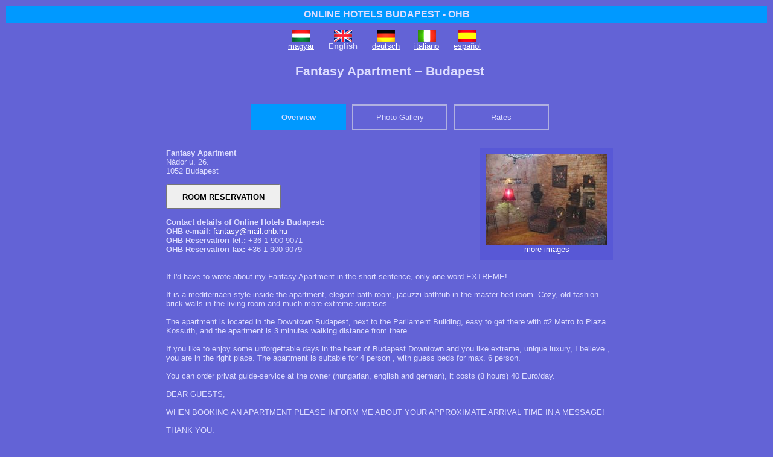

--- FILE ---
content_type: text/html; charset=utf-8
request_url: https://www.ohb.hu/fantasy/index.en.html
body_size: 8948
content:
<!DOCTYPE html PUBLIC "-//W3C//DTD XHTML 1.0 Transitional//EN" "http://www.w3.org/TR/xhtml1/DTD/xhtml1-transitional.dtd">
<html xmlns="http://www.w3.org/1999/xhtml">
<head>
<title>Fantasy Apartment - Budapest Hotels</title>
<meta name="description" content="If I&#39;d have to wrote about my Fantasy Apartment in the short sentence, only one word EXTREME!   It is a mediterriaen style inside the apartment, elegant bath room, jacuzzi bathtub in the master bed room. Cozy, old fashion brick walls in the living room and much more extreme surprises.   The ap&hellip;" />
<meta http-equiv="Content-Type" content="text/html; charset=utf-8" />
<meta http-equiv="Content-Script-Type" content="text/javascript" />
<meta http-equiv="Content-Style-Type" content="text/css" />
<meta name="MSSmartTagsPreventParsing" content="true" />
<script src="https://booking.hotel7.com/js/jquery/jquery-1.5.1.min.js?version=55" type="text/javascript"></script>
<script src="https://booking.hotel7.com/js/jquery/jquery-ui-1.8.13.custom.min.js?version=55" type="text/javascript"></script>
<script src="https://booking.hotel7.com/js/jquery/jquery.ui.datepicker-en.js?version=55" type="text/javascript"></script>
<script src="https://booking.hotel7.com/js/common7.js?version=55" type="text/javascript"></script>
<script src="https://booking.hotel7.com/js/hotel7.js?version=55" type="text/javascript"></script>
<link rel="stylesheet" type="text/css" href="https://booking.hotel7.com/css/hotel7.css?version=55" />
<link rel="stylesheet" type="text/css" href="https://booking.hotel7.com/css/common7.css?version=55" />
<link rel="stylesheet" type="text/css" href="https://booking.hotel7.com/css/ohb/jquery-ui-1.8.13.custom.css?version=55" />
<style type="text/css"> /*<![CDATA[*/ 
html { 
overflow: -moz-scrollbars-vertical;
}
body {
background-image: none;
background-color: #6363d6;
color: #ddddff;
}
a, a:hover {
color: white;
text-decoration: underline;
}
#frame {
width: 100%;
background-color: #6363d6;
}
#leftcolumn {
width: 100%;
}
#rightcolumn {
width: 100%;
}
#siteheader {
margin: 0px;
padding: 5px;
background-color: #0099ff;
font-size: 12pt; 
font-weight: bold;
text-align: center;
}
#siteheader a {
color: #ddddff; 
text-decoration: none;
}
#newsletter {
margin: 0px;
padding: 5px;
background-color: #394DE5;
font-size: 12pt; 
text-align: center;
}
#newsletter a {
color: #ddddff; 
text-decoration: none;
}
#sitefooter {
padding: 20px;
text-align: center;
clear: both;
}
#ratesbox, #datesbox {
border: 1px solid #b0b0e0;
}
#hotelboxh, #countryboxh, #destboxh, #desttagsh, #destfeath, #countrylisth, #countryfeath {
font-size: 16pt; 
text-align: center;
}
.hr {
margin: 5px;
border-bottom: dashed 1px #b0b0e0;
}
.box {
width: 760px;
margin: auto;
border: none;
}
.boxheader {
margin: 10px;
color: #ddddff;
font-weight: bold;
}
.boxcontent {
padding: 10px;
}
.flags {
margin: auto;
width: 360px;
}
.flag {
float: left;
margin: 6px 12px 0px 12px;
text-align: center;
}
.hilite {
font-weight: bold;
color: yellow;
}
.buttons {
padding-left: 140px;
}
.button1 {
width: 130px;
color: #ddddff;
font-weight: bold;
text-align: center;
text-decoration: none;
background-color: #0099ff;
padding: 12px;
margin: 10px 10px 20px 0px;
border: 2px solid #0099ff;
float: left;
}
.button1:hover {
color: #ddddff;
text-decoration: none;
cursor: default;
}
.button0 {
width: 130px;
color: #ddddff;
text-align: center;
text-decoration: none;
background-color: #6363d6;
padding: 12px;
margin: 10px 10px 20px 0px;
border: 2px solid #b0b0e0;
float: left;
}
.button0:hover {
color: #ddddff;
background-color: #6363d6;
text-decoration: none;
}
.pagethis, .pagethis:hover {
border: 1px solid #0099ff;
color: #ddddff;
background-color: #0099ff;
text-decoration: none;
}
.pagelink, .pagelink:hover {
border: 1px solid #b0b0e0;
color: #ddddff;
background-color: #6363d6;
text-decoration: none;
}
.pagegrey {
border: 1px solid #b0b0e0;
color: #ddddff;
background-color: #5858d6;
text-decoration: none;
}
.photo_cont1, .photo_cont4 {
text-align: center;
}
.photo_cont3 {
margin: 0 auto;
}
.photo_text {
text-align: center;
background-color: #5858d6;
}
.photo_arrow {
color: #ddddff;
}
.photo_arrow:hover {
color: #ddddff;
}
.photo_thumb {
padding-left: 10px;
}
.photo_sel {
padding: 0px;
border: 3px solid #0099ff;
}
.hotel_services {
border-bottom: 1px solid #b0b0e0;
}
.hotel_rooms {
border-bottom: 1px dashed #b0b0e0;
}
.date_body, .notav_body, .hotel_rooms_header {
margin-top: 3px;
}
.cond, .offer {
background-color: #6363d6;
border: 1px solid #b0b0e0;
}
.offer_list {
background-color: #5858d6;
color: white;
}
.room_comment, .offer_comment {
border: none;
background-color: #5858d6;
}
.rec_hotel {
background-color: #6363d6;
border: 1px solid #b0b0e0;
}
.room_pers {
color: #b0b0e0;
}
.reserve_caption {
background-color: #6363d6;
border-bottom: 1px solid #b0b0e0;
}
.boxheader, .boxcontent, .hotel_services, .hotel_policies {
background-color: #6363d6;
}
.photo_cont4, .photo_first, .hotel_curr_header, .hotel_rooms_header, .room_rate, .room_details,
.booking_dates, .booking_reserve, .booking_rates, .booking_rates_active, .hotels_photo,
.date_header, .notav_header, .date_body, .notav_body, .request_body, .reserve_button, .reserve_side, .contact_button, 
.contact_side, .cond_conf, .rec_label, .rec_hotels, .hotel_search, .feat_cities, .feat_hotels, .date_display,
.feat_hotels_country {
background-color: #5858d6;
}
.booking_reserve_active, .reserve_button_active, .contact_button_active, .offer_block, .date_set {
background-color: #0099ff;
}
.accommodation_count, .accommodation_count a, .accommodation_count a:hover, .hotels, .hotels a, .hotels a:hover {
color: #ddddff;
}
#contact_details_header {
font-size: 10pt;
text-align: left;
margin-bottom: 0px;
}
.ohbmap {
float: right;
margin-right: 20px;
text-align:center;
}
/* calendar */
.calendar .nav, .calendar thead .headrow, .calendar thead .daynames {
background-color: #6363d6;
color: white;
}
.calendar thead .headrow .hilite, .calendar thead .name, .calendar thead .name .hilite {
color: white;
}
.calendar thead .weekend {
color: yellow;
}
.calendar thead .weekend:hover {
color: yellow;
}
.calendar thead .hilite, .calendar tbody td.hilite, .calendar tfoot .hilite, .calendar .combo .hilite {
border: 1px solid #0099ff;
}
.szoba {
width: 740px;
margin: 20px auto 30px auto;
padding: 30px 0 30px 0;
background-color: #09F;
border: 0;
}
.szoba a {
color: #FFF;
}
.szoba a:hover {
color: yellow;
}
/*]]>*/ </style>
<script type="text/javascript">
var gaJsHost = (("https:" == document.location.protocol) ? "https://ssl." : "http://www.");
document.write(unescape("%3Cscript src='" + gaJsHost + "google-analytics.com/ga.js' type='text/javascript'%3E%3C/script%3E"));
</script>
<script type="text/javascript">
try {
var pageTracker = _gat._getTracker("UA-298382-5");
pageTracker._trackPageview();
} catch(err) {}</script>
<script type="text/javascript">//<![CDATA[
var lang='en';
var tab='1';
var photos=[{"text":"apartment","photo":"102","room":"102","fn":"102.jpg"},{"text":"apartment","photo":"103","room":"102","fn":"103.jpg"},{"text":"apartment","photo":"104","room":"102","fn":"104.jpg"},{"text":"apartment","photo":"105","room":"102","fn":"105.jpg"},{"text":null,"photo":"106","room":null,"fn":"106.jpg"},{"text":null,"photo":"107","room":null,"fn":"107.jpg"},{"text":null,"photo":"108","room":null,"fn":"108.jpg"},{"text":null,"photo":"109","room":null,"fn":"109.jpg"},{"text":null,"photo":"110","room":null,"fn":"110.jpg"},{"text":"your guide","photo":"118","room":null,"fn":"118.jpg"}];
var photo_url="https://booking.hotel7.com/photos/budapest/hotels/fantasy_apartment/large/";
var curr_photo=0;
var shown_rooms={};
var stay=-1;
var avail={};
var rates={"101":{}};
var rates_eur={};
var rates_curr={};
var maxrooms = 5;
var fxr={"ZAR":{"source":"e","rate":"17.99060","curr":"ZAR","date":"2018-09-05"},"HRK":{"source":"e","rate":"7.43000","curr":"HRK","date":"2018-09-05"},"HKD":{"source":"e","rate":"9.09130","curr":"HKD","date":"2018-09-05"},"NZD":{"source":"e","rate":"1.76370","curr":"NZD","date":"2018-09-05"},"CAD":{"source":"e","rate":"1.52630","curr":"CAD","date":"2018-09-05"},"BRL":{"source":"e","rate":"4.83640","curr":"BRL","date":"2018-09-05"},"DKK":{"source":"e","rate":"7.45590","curr":"DKK","date":"2018-09-05"},"SGD":{"source":"e","rate":"1.59650","curr":"SGD","date":"2018-09-05"},"USD":{"source":"e","rate":"1.15820","curr":"USD","date":"2018-09-05"},"BGN":{"source":"e","rate":"1.95580","curr":"BGN","date":"2018-09-05"},"RON":{"source":"e","rate":"4.63780","curr":"RON","date":"2018-09-05"},"AUD":{"source":"e","rate":"1.61440","curr":"AUD","date":"2018-09-05"},"EEK":{"source":"e","rate":"15.64660","curr":"EEK","date":"2010-12-31"},"TRY":{"source":"e","rate":"7.72400","curr":"TRY","date":"2018-09-05"},"PLN":{"source":"e","rate":"4.32490","curr":"PLN","date":"2018-09-05"},"NOK":{"source":"e","rate":"9.74850","curr":"NOK","date":"2018-09-05"},"CZK":{"source":"e","rate":"25.74600","curr":"CZK","date":"2018-09-05"},"CNY":{"source":"e","rate":"7.91280","curr":"CNY","date":"2018-09-05"},"LVL":{"source":"e","rate":"0.70280","curr":"LVL","date":"2013-12-31"},"EUR":{"source":"f","rate":"1.00000","curr":"EUR","date":null},"HUF":{"source":"e","rate":"327.81000","curr":"HUF","date":"2018-09-05"},"MXN":{"source":"e","rate":"22.66000","curr":"MXN","date":"2018-09-05"},"CHF":{"source":"e","rate":"1.12880","curr":"CHF","date":"2018-09-05"},"GBP":{"source":"e","rate":"0.90328","curr":"GBP","date":"2018-09-05"},"THB":{"source":"e","rate":"38.03500","curr":"THB","date":"2018-09-05"},"LTL":{"source":"e","rate":"3.45280","curr":"LTL","date":"2014-12-31"},"SEK":{"source":"e","rate":"10.54080","curr":"SEK","date":"2018-09-05"},"RUB":{"source":"e","rate":"79.22650","curr":"RUB","date":"2018-09-05"},"JPY":{"source":"e","rate":"129.17000","curr":"JPY","date":"2018-09-05"}};
var fxm=1.00;
var curr_link = ['eur','gbp','usd'];
var curr_sign={'EUR': '&euro;', 'GBP': '&pound;', 'USD': '$'};
var curr_sep=',';
var defcurr='EUR';
var dispcurr;
var sysdate = { "year": 2026, "month": 1, "day": 6 };
var dayname=['', 'Monday', 'Tuesday', 'Wednesday', 'Thursday', 'Friday', 'Saturday', 'Sunday'];
var ssl = 'https://www.ohb.hu/';
var dest = 'budapest';
var hotel = 'fantasy_apartment';
var white = '10001';
var u = '';
var contact = 'fantasy';
var test = '';
$(function(){ init_hotel() });
//]]></script>
</head>
<body>
<div id="frame">
<div id="siteheader"><a href="http://www.ohb.hu">ONLINE HOTELS BUDAPEST - OHB</a></div>
<div id="rightcolumn">
<div class="flags">
<div class="flag">
<a href="index.hu.html"><img src="http://www.ohb.hu/_img/flag.hu.gif" border=0 alt="magyar v&aacute;ltozat" /></a><br />
<a href="index.hu.html">magyar</a>
</div>
<div class="flag">
<a href="index.en.html"><img src="http://www.ohb.hu/_img/flag.en.gif" border=0 alt="English version" /></a><br />
<b>English</b>
</div>
<div class="flag">
<a href="index.de.html"><img src="http://www.ohb.hu/_img/flag.de.gif" border=0 alt="deutsche Version" /></a><br />
<a href="index.de.html">deutsch</a>
</div>
<div class="flag">
<a href="index.it.html"><img src="http://www.ohb.hu/_img/flag.it.gif" border=0 alt="versione italiana" /></a><br />
<a href="index.it.html">italiano</a>
</div>
<div class="flag">
<a href="index.es.html"><img src="http://www.ohb.hu/_img/flag.es.gif" border=0 alt="version espa&ntilde;ol" /></a><br />
<a href="index.es.html">espa&ntilde;ol</a>
</div>
<div class="clear"></div>
</div>
</div>
<div id="leftcolumn">
<!-- navi -->
<div class="box">
<div class="boxheader" id="hotelboxh">Fantasy Apartment &ndash; Budapest</div>
<div class="boxcontent">
<div class="buttons">
<a href="#" id="button1" class="button1" title="Hotel description and important policies" onclick="show_hotel_layer(1); return false;">Overview</a>
<a href="#" id="button2" class="button0" title="Show hotel photos and images" onclick="show_hotel_layer(2); return false;">Photo Gallery</a>
<a href="#" id="button3" class="button0" title="Check rooms and rates - hotel room reservation" onclick="show_hotel_layer(3); return false;">Rates</a>
<div class="clear"></div>
</div>
<div id="hotel1" style="display:block">
<div class="photo_first">
<a href="javascript:show_hotel_layer(2);" title="Click here for more images about Fantasy Apartment.">
<img src="https://booking.hotel7.com/photos/budapest/hotels/fantasy_apartment/first.jpg" id="i1" alt="Click here for more images about Fantasy Apartment." border="0" /></a><br />
<a href="javascript:show_hotel_layer(2);" title="Click here for more images about Fantasy Apartment.">
more images</a>
</div>
<b>Fantasy Apartment</b>
<img src="https://booking.hotel7.com/images/w/10001/hotel7/star0.png" height="9" alt="" title="" />
<br />
N&aacute;dor u. 26.<br />
1052 Budapest<br />
<input type="button" value="Room Reservation" class="room_reservation" onclick="show_hotel_layer(3)" title="Click here to check rates and make a booking now!" /><br />
<b>Contact details of Online Hotels Budapest:</b><br />
<b>OHB e-mail: </b><a href="#" id="hotel_contact" onclick="return request_jump();"></a><br />
<b>OHB Reservation tel.:</b> +36 1 900 9071<br />
<b>OHB Reservation fax:</b> +36 1 900 9079<br />
<br /><br />
<div id="hotel_text">
If I&#39;d have to wrote about my Fantasy Apartment in the short sentence, only one word EXTREME! <br />
<br />
It is a mediterriaen style inside the apartment, elegant bath room, jacuzzi bathtub in the master bed room. Cozy, old fashion brick walls in the living room and much more extreme surprises. <br />
<br />
The apartment is located in the Downtown Budapest, next to the Parliament Building, easy to get there with #2 Metro to Plaza Kossuth, and the apartment is 3 minutes walking distance from there. <br />
<br />
If you like to enjoy some unforgettable days in the heart of Budapest Downtown and you like extreme, unique luxury, I believe , you are in the right place. The apartment is suitable for 4 person , with guess beds for max. 6 person.<br />
<br />
You can order privat guide-service at the owner (hungarian, english and german), it costs (8 hours) 40 Euro/day.<br />
<br />
DEAR GUESTS,<br />
<br />
WHEN BOOKING AN APARTMENT PLEASE INFORM ME ABOUT YOUR APPROXIMATE ARRIVAL TIME IN A MESSAGE!<br />
<br />
THANK YOU.
</div>
<br /><br />
<a href="http://www.allbudapesthotels.com/airport-transfer-budapest">Airport Transfer to/from Budapest Airport</a> - Book a cheap airport/railway station transfer!
<br /><br />
<a href="http://www.allbudapesthotels.com/sightseeing-activities">Sightseeing tours and other tourist programs in Budapest</a></span>
<br />
<div class="hotel_services">Meal plans:</div>
&bull; No breakfast is available at the property. <br />
<div class="hotel_services">Internet access:</div>
&bull; Wired Internet access is available in some rooms. <br />
&bull; Using the Internet connection is free of charge. <br />
<div class="hotel_services">Parking facilities:</div>
&bull; The hotel is located in a paid parking zone. <br />
&bull; Garage is available for guests, charges apply. <br />
&bull; Public garage is available near the hotel, charges apply. <br />
<div class="hotel_services">Children:</div>
&bull; Baby cots are available on request. <br />
&bull; Children under 5 stay free in their parents&#39; room if no extra beds are required. <br />
<div class="hotel_services">Pets:</div>
&bull; Pets are welcome free of charge. <br />
</div>
<div id="hotel2" style="display:none">
<table cellspacing="0" cellpadding="0" class="photo_cont1"><tr><td class="photo_cont2">
<table cellspacing="0" cellpadding="0" class="photo_cont3"><tr><td class="photo_cont4">
<img src="https://booking.hotel7.com/photos/budapest/hotels/fantasy_apartment/large/102.jpg" id="hotel_photo" class="hotel_photo" alt="Fantasy Apartment, Budapest" />
</td></tr></table>
</td></tr></table>
<div class="photo_text">
<a href="#" class="photo_arrow left" title="previous photo" onclick="show_photo(curr_photo-1); return false;">&lt;</a>
<div class="photo_caption left">
<b>Fantasy Apartment</b>
<span id="photo_text">&ndash; apartment</span>
</div>
<a href="#" class="photo_arrow left" title="next photo" onclick="show_photo(curr_photo+1); return false;">&gt;</a>
<div class="clear"></div>
</div>
<div class="photo_thumb">
<a href="#" title="" onclick="show_photo(0); return false;">
<img src="https://booking.hotel7.com/photos/budapest/hotels/fantasy_apartment/small/102.jpg" id="photo_102" class="photo_small" width="80" height="60" border="0" alt="apartment" title="apartment" /></a>
<a href="#" title="" onclick="show_photo(1); return false;">
<img src="https://booking.hotel7.com/photos/budapest/hotels/fantasy_apartment/small/103.jpg" id="photo_103" class="photo_small" width="80" height="60" border="0" alt="apartment" title="apartment" /></a>
<a href="#" title="" onclick="show_photo(2); return false;">
<img src="https://booking.hotel7.com/photos/budapest/hotels/fantasy_apartment/small/104.jpg" id="photo_104" class="photo_small" width="80" height="60" border="0" alt="apartment" title="apartment" /></a>
<a href="#" title="" onclick="show_photo(3); return false;">
<img src="https://booking.hotel7.com/photos/budapest/hotels/fantasy_apartment/small/105.jpg" id="photo_105" class="photo_small" width="80" height="60" border="0" alt="apartment" title="apartment" /></a>
<a href="#" title="" onclick="show_photo(4); return false;">
<img src="https://booking.hotel7.com/photos/budapest/hotels/fantasy_apartment/small/106.jpg" id="photo_106" class="photo_small" width="80" height="60" border="0" alt="" title="" /></a>
<a href="#" title="" onclick="show_photo(5); return false;">
<img src="https://booking.hotel7.com/photos/budapest/hotels/fantasy_apartment/small/107.jpg" id="photo_107" class="photo_small" width="80" height="60" border="0" alt="" title="" /></a>
<a href="#" title="" onclick="show_photo(6); return false;">
<img src="https://booking.hotel7.com/photos/budapest/hotels/fantasy_apartment/small/108.jpg" id="photo_108" class="photo_small" width="80" height="60" border="0" alt="" title="" /></a>
<a href="#" title="" onclick="show_photo(7); return false;">
<img src="https://booking.hotel7.com/photos/budapest/hotels/fantasy_apartment/small/109.jpg" id="photo_109" class="photo_small" width="80" height="60" border="0" alt="" title="" /></a>
<a href="#" title="" onclick="show_photo(8); return false;">
<img src="https://booking.hotel7.com/photos/budapest/hotels/fantasy_apartment/small/110.jpg" id="photo_110" class="photo_small" width="80" height="60" border="0" alt="" title="" /></a>
<a href="#" title="your guide" onclick="show_photo(9); return false;">
<img src="https://booking.hotel7.com/photos/budapest/hotels/fantasy_apartment/small/118.jpg" id="photo_118" class="photo_small" width="80" height="60" border="0" alt="your guide" title="your guide" /></a>
</div>
</div>
<div id="hotel3" style="display:none">
<div id="date_display" style="display:none">
<div class="caption_please">Please check if your travel dates are set correctly.</div>
<div class="date_display">
<span class="left" style="width:200px"><b>Arrival:</b><br />
,   </span>
<span class="left" style="width:200px"><b>Departure:</b><br />
,   </span>
<span class="left" style="width:140px"><b>Stay:</b><br />
-1 nights</span>
<span class="left" style="width:180px; padding-top:6px">
<a href="#" onclick="show_date_layer(); return false;">Change your travel dates</a></span>
<div class="clear"></div>
</div>
</div>
<div id="date_set">
<div class="caption_please">Please set your travel dates.</div>
<div class="date_set">
<div class="setdate_select">
Arrival:<br />
<select id="arr_day">
<option value="1">1</option>
<option value="2">2</option>
<option value="3">3</option>
<option value="4">4</option>
<option value="5">5</option>
<option value="6">6</option>
<option value="7">7</option>
<option value="8">8</option>
<option value="9">9</option>
<option value="10">10</option>
<option value="11">11</option>
<option value="12">12</option>
<option value="13">13</option>
<option value="14">14</option>
<option value="15">15</option>
<option value="16">16</option>
<option value="17">17</option>
<option value="18">18</option>
<option value="19">19</option>
<option value="20">20</option>
<option value="21">21</option>
<option value="22">22</option>
<option value="23">23</option>
<option value="24">24</option>
<option value="25">25</option>
<option value="26">26</option>
<option value="27">27</option>
<option value="28">28</option>
<option value="29">29</option>
<option value="30">30</option>
<option value="31">31</option>
</select>
<select id="arr_mon">
<option value="2026-1">January 2026</option>
<option value="2026-2">February 2026</option>
<option value="2026-3">March 2026</option>
<option value="2026-4">April 2026</option>
<option value="2026-5">May 2026</option>
<option value="2026-6">June 2026</option>
<option value="2026-7">July 2026</option>
<option value="2026-8">August 2026</option>
<option value="2026-9">September 2026</option>
<option value="2026-10">October 2026</option>
<option value="2026-11">November 2026</option>
<option value="2026-12">December 2026</option>
</select>
<input type="hidden" id="arr_date" name="arr" value="" />
</div>
<div class="setdate_select">
Departure:<br />
<select id="dep_day">
<option value="1">1</option>
<option value="2">2</option>
<option value="3">3</option>
<option value="4">4</option>
<option value="5">5</option>
<option value="6">6</option>
<option value="7">7</option>
<option value="8">8</option>
<option value="9">9</option>
<option value="10">10</option>
<option value="11">11</option>
<option value="12">12</option>
<option value="13">13</option>
<option value="14">14</option>
<option value="15">15</option>
<option value="16">16</option>
<option value="17">17</option>
<option value="18">18</option>
<option value="19">19</option>
<option value="20">20</option>
<option value="21">21</option>
<option value="22">22</option>
<option value="23">23</option>
<option value="24">24</option>
<option value="25">25</option>
<option value="26">26</option>
<option value="27">27</option>
<option value="28">28</option>
<option value="29">29</option>
<option value="30">30</option>
<option value="31">31</option>
</select>
<select id="dep_mon">
<option value="2026-1">January 2026</option>
<option value="2026-2">February 2026</option>
<option value="2026-3">March 2026</option>
<option value="2026-4">April 2026</option>
<option value="2026-5">May 2026</option>
<option value="2026-6">June 2026</option>
<option value="2026-7">July 2026</option>
<option value="2026-8">August 2026</option>
<option value="2026-9">September 2026</option>
<option value="2026-10">October 2026</option>
<option value="2026-11">November 2026</option>
<option value="2026-12">December 2026</option>
</select>
<input type="hidden" id="dep_date" name="dep" value="" />
</div>
<div class="setdate_button"><input type="button" value="Set your travel dates" onclick="set_arrdep()" /></div>
</div>
</div>
<div class="clear"></div>
<div id="offer">
<div class="caption_please">The offer of this property:</div>
<div class="offer_list">
<div id="offer_link_101" class="offer_link" style="display:none">
<a href="#" onclick="show_offer('101',0); return false;">Normal rates &ndash; without breakfast</a>
</div>
<div id="offer_block_101" class="offer_block">
<div class="offer_block_name">Normal rates &ndash; without breakfast</div>
<div class="offer_block_text"></div>
</div>
<input type="hidden" id="cond" value="101" />
<input type="hidden" id="defbookable" value="0" />
</div>
</div>
<div id="showrates">
<div id="click_reserve" class="caption_please">Please set your travel dates.</div>
<div id="hotel_curr_header" class="hotel_curr_header" style="display:none">
<a href="#" class="pagelink" id="currency_eur" onclick="set_currency('EUR'); return false;" title="">&euro;</a>
<a href="#" class="pagelink" id="currency_gbp" onclick="set_currency('GBP'); return false;" title="">&pound;</a>
<a href="#" class="pagelink" id="currency_usd" onclick="set_currency('USD'); return false;" title="">$</a>
<select id="display_currency" class="hotel_curr_select" onchange="set_currency(this.value);">
<option value="AUD">AUD - Australian Dollar</option>
<option value="BGN">BGN - Bulgarian Lev</option>
<option value="BRL">BRL - Brazilian Real</option>
<option value="CAD">CAD - Canadian Dollar</option>
<option value="CHF">CHF - Swiss Franc</option>
<option value="CNY">CNY - Chinese Yuan</option>
<option value="CZK">CZK - Czech Koruna</option>
<option value="DKK">DKK - Danish Krone</option>
<option value="EEK">EEK - Estonian Kroon</option>
<option value="EUR" selected="selected">EUR - Euro</option>
<option value="GBP">GBP - Pound Sterling</option>
<option value="HKD">HKD - Hong Kong Dollar</option>
<option value="HRK">HRK - Croatian Kuna</option>
<option value="HUF">HUF - Hungarian Forint</option>
<option value="JPY">JPY - Japanese Yen</option>
<option value="LTL">LTL - Lithuanian Litas</option>
<option value="LVL">LVL - Latvian Lats</option>
<option value="MXN">MXN - Mexican Peso</option>
<option value="NOK">NOK - Norwegian Krone</option>
<option value="NZD">NZD - New Zealand Dollar</option>
<option value="PLN">PLN - Polish Zloty</option>
<option value="RON">RON - Romanian Leu</option>
<option value="RUB">RUB - Russian Ruble</option>
<option value="SEK">SEK - Swedish Krona</option>
<option value="SGD">SGD - Singapore Dollar</option>
<option value="THB">THB - Thai Baht</option>
<option value="TRY">TRY - Turkish Lira</option>
<option value="USD">USD - US Dollar</option>
<option value="ZAR">ZAR - South African Rand</option>
</select>
<div class="clear"></div>
</div>
<div class="hotel_rooms_header">
<span class="room_name_header">room type</span>
<span class="room_rate_header">room rate</span>
<span class="room_book_header">nr. rooms</span>
<div class="clear"></div>
</div>
<div class="hotel_rooms">
<span class="room_name">
<a href="#" onclick="show_room_layer('102','https://booking.hotel7.com/images/w/10001/'); return false;" title="show room details">
<img src="https://booking.hotel7.com/images/w/10001/icons/show.png" width="9" height="9" id="show_hotel_room_102" border="0" alt="show room details" title="show room details" /></a>
<a href="#" onclick="show_room_layer('102','https://booking.hotel7.com/images/w/10001/'); return false;" title="show room details">apartment</a>
</span>
<div class="room_rates room_rates_101">
<span class="room_pers" style="width:300px">max. 6 persons</span>
</div>
<div class="clear"></div>
<div id="room_102" class="room_details">
<div class="room_photo">
<a href="#" title="apartment" onclick="show_photo(0); show_hotel_layer(2); return false;">
<img src="https://booking.hotel7.com/photos/budapest/hotels/fantasy_apartment/small/102.jpg" 
width="80" height="60" border="0" alt="apartment" title="apartment" /></a>
<a href="#" title="apartment" onclick="show_photo(1); show_hotel_layer(2); return false;">
<img src="https://booking.hotel7.com/photos/budapest/hotels/fantasy_apartment/small/103.jpg" 
width="80" height="60" border="0" alt="apartment" title="apartment" /></a>
<a href="#" title="apartment" onclick="show_photo(2); show_hotel_layer(2); return false;">
<img src="https://booking.hotel7.com/photos/budapest/hotels/fantasy_apartment/small/104.jpg" 
width="80" height="60" border="0" alt="apartment" title="apartment" /></a>
</div>
<b>Facilities:</b> &bull;&nbsp;bathroom with toilet &bull;&nbsp;bathtube &bull;&nbsp;hairdryer &bull;&nbsp;radio &bull;&nbsp;shower &bull;&nbsp;tea/coffee maker &bull;&nbsp;television &bull;&nbsp;wired Internet access 
<div class="clear"></div>
</div>
</div>
<div class="booking_comment">
</div>
<div id="booking_dates" class="booking_dates">
<a href="#" onclick="show_date_layer(); return false;">Please set your travel dates.</a>
</div>
<div id="booking_reserve" class="booking_reserve">
<input id="button_reserve" type="button" value="Room Reservation" class="room_reservation" onclick="room_reservation()" />
<input id="button_request" type="button" value="Request an offer" class="room_reservation"  style="display:none" onclick="request_jump()" />
</div>
<div id="booking_rates" class="booking_rates">
<a href="#" onclick="show_date_layer(); return false;">Please set your travel dates.</a>
</div>
<div id="booking_rates_active" class="booking_rates_active" style="display:none">
<span class="booking_label">Lodging:</span>
<span id="_rooms">0</span> rooms<br />
<span class="booking_label">Guests:</span>
<span id="_pers">0</span> persons<br />
<span class="booking_label">Sum:</span>
<span id="_total">0</span> <span class="_curr"></span><br />
<span id="booking_fixed"><a href="#" onclick="set_def_currency(); return false;">
Show rates fixed in EUR</a></span>
</div>
<div id="booking_rates_maxrooms" class="booking_rates_active" style="display:none">
Do you need more than 5 rooms? 
<a href="#" onclick="return request_jump()" class="request_link">Request an offer.</a>
</div>
<div class="clear"></div>
<div style="text-align: center;">
Travelling with <b>children</b>? Need rooms for a <b>group</b>? Organizing an <b>event</b>? 
<a href="#" onclick="return request_jump()" class="request_link">Request an offer.</a>
</div>
<br />
<script type="text/javascript"> 
function request_jump () {
location.href=('http://www.ohb.hu/contact/en.html?dep=&arr=&hotel=10473&offer=' + $('#cond').val()); 
return false;
}
</script>
</div>
<div id="cond_pol_101" class="cond_pol" style="display:block">
<div class="hotel_services">Booking conditions:</div>
&bull;&nbsp;The hotel holds the rooms only until 18:00 without valid credit card details.<br />
&bull;&nbsp;The hotel requires your credit card details as a guarantee and does not charge it unless a late cancellation or a no-show occurs.<br />
&bull;&nbsp;Reservations can be cancelled free of charge up to 2 days prior to arrival until 18:00.<br />
&bull;&nbsp;In case of late cancellation or no-show the hotel charges the rate of one night as a penalty.<br />
</div>
<div class="hotel_services">Security information:</div>
<img src="https://booking.hotel7.com/images/w/10001/hotel7/ssl.png" width="40" height="50" alt="" class="ssl" />
Your personal details as well as your credit card data are received and passed to the selected hotel through a secure channel using SSL encryption protocol. Our hotel reservation system never charges your credit card. Payment is to be completed directly with the hotel.
<div class="clear"></div>	
<div class="hotel_services">Currency information:</div>
This hotel has specified its room rates in <b>Euro (EUR)</b> and will confirm your booking in this currency. If you select another currency the rates will be converted for your convenience. Please note that this conversion is approximate and may differ from what you will actually pay because of exchange rate fluctuations.
<div class="hotel_services">Taxes and fees:</div>
&bull; Rates include all taxes and fees. <br />
<div class="hotel_services">Payment options:</div>
&bull; Payment is to be completed by cash. No credit cards are accepted. <br />
&bull; Total payment must be completed on arrival. <br />
</div>
<input type="hidden" id="setdates" value="Please set your travel dates." />
<input type="hidden" id="select" value="Please select the rooms you wish to book." />
<input type="hidden" id="maxrooms" value="This hotel offers online reservations for maximum 5 rooms.
Please request a custom quote for more rooms." />
<input type="hidden" id="arrdep" value="Arrival date must precede departure date." />
<input type="hidden" id="arrtoday" value="You can&#39;t set a date in the past." />
</div>
</div>
</div>
<!-- right -->
<!-- langs -->
<div id="sitefooter"><a href="http://www.ohb.hu">www.ohb.hu</a></div>
</div>
<script type="text/javascript">
var addthis_config = {
ui_language: "en"
}
</script>
<script type="text/javascript" src="https://s7.addthis.com/js/250/addthis_widget.js#username=hotel7"></script>
</body>
</html>


--- FILE ---
content_type: text/css
request_url: https://booking.hotel7.com/css/hotel7.css?version=55
body_size: 15140
content:
/*
#
#  www.hotel7.com
#
*/

body {
    background-color: #F8F8F8;
    background-image: url(/images/hotel7/background.png);
    height: 100%;
    margin: 0;
    padding: 0 10px 0px 10px;
    padding-bottom: 10px;
    font-family: Arial, Helvetica, sans-serif;
    font-size: 10pt;
    color: black;
}

#frame {
    width: 980px;
    margin-top: 10px;
    margin-bottom: 10px;
    text-align: left;
    background-color: white;
}

#header {
    height: 85px;
    background-image: url(/images/hotel7/header.jpg);
    background-position: center top;
    background-repeat: no-repeat;
    background-color: #FDB97B;
}

#navitop1 {
    width: 100%;
    text-align: center;
    padding-top: 2px;
    padding-bottom: 2px;
    background-color: #FAE7B6;
}

#navitop2 {
    width: 100%;
    text-align: center;
    padding-top: 2px;
    padding-bottom: 2px;
    margin-bottom: 8px;
    background-color: #F8F8F8;
}

#navibottom {
    background-color: #FDB97B;
    text-align: center;
    padding-top: 2px;
    padding-bottom: 2px;
    clear: both;
    width: 100%;
}

#navilangs {
    background-color: #F8F8F8;
    text-align: center;
    padding-top: 3px;
    padding-bottom: 1px;
    clear: both;
    width: 100%;
}

#hotel7 {
    text-align: center;
    padding-top: 3px;
    padding-bottom: 1px;
    clear: both;
    width: 100%;
}

#rightcolumn {
    float: left;
    width: 200px;
    padding: 5px;
}

#leftcolumn {
    float: left;
    width: 760px;
    padding: 5px;
}

.box {
    margin: 5px 5px 15px 5px;
}

.boxheader {
    background-color: #FAE7B6;
    padding: 2px;
}

.boxcontent {
    padding: 5px;
    background-color: #F8F8F8;
    line-height: 1.2;
    overflow: hidden;
    height: 100%;
}

.gbox {
    border: 1px solid #EEEEEE;
    margin: 5px 5px 15px 5px;
}

.gboxheader {
    background-color: #EEEEEE;
    padding: 2px;
}

.gboxcontent {
    padding: 5px;
    background-color: #F8F8F8;
    line-height: 1.2;
    overflow: hidden;
    height: 100%;
}

h1 {
    font-size: 14pt;
    font-weight: bold;
    text-align: center;
    margin: 10px 25px 10px 25px;
    padding: 10px;
    background-color: #F2F2F2;
}

.hotel_search {
    margin: 10px 25px 10px 25px;
    padding: 10px;
    background-color: #F2F2F2;
}

.hilite {
    font-weight: bold;
    color: red;
}

form {
    margin-top: 5px;
    margin-bottom: 5px;
}

a {
    color: #0000CC;
    text-decoration: none;
}
a:hover {
    color: #FF0000;
    text-decoration: underline;
}

.hotel7 {
    color: #000000;
    text-decoration: none;
}
.hotel7:hover {
    color: #FF0000;
    text-decoration: underline;
}

.left {
    float: left;
}

.dialog_buttons {
    margin-top: 20px;
    text-align: center;
}

.buttons {
    text-align: center;
    margin: 10px auto 10px auto;
}

.button1 {
    width: 130px;
    color: black;
    font-weight: bold;
    text-decoration: none;
    background-color: #FAE7B6;
    padding: 12px;
    margin: 10px 10px 10px 0px;
    border: 2px solid #FDB97B;
    float: left;
}
.button1:hover {
    color: black;
    text-decoration: none;
    cursor: default;
}

.button0 {
    width: 130px;
    color: black;
    text-decoration: none;
    background-color: #FFFFFF;
    padding: 12px;
    margin: 10px 10px 10px 0px;
    border: 2px solid #DDDDDD;
    float: left;
}
.button0:hover {
    color: #FF0000;
    text-decoration: underline;
    color: black;
    text-decoration: none;
    background-color: #EEEEEE;
}

.pagelink {
    color: black;
    background-color: #FFFFFF;
    display: block;
    float: left;
    width: 25px;
    height: 25px;
    line-height: 25px;
    border: 1px solid #FDB97B;
    margin: 5px 9px 5px 2px;
    text-align: center;
    text-decoration: none;
}
.pagelink:hover {
    background-color: #EEEEEE;
    text-decoration: none;
    color: black;
}

.pagethis {
    color: black;
    background-color: #FAE7B6;
    display: block;
    float: left;
    width: 25px;
    height: 25px;
    line-height: 25px;
    border: 1px solid #FDB97B;
    margin: 5px 9px 5px 2px;
    text-align: center;
    font-weight: bold;
}
.pagethis:hover {
    color: black;
    text-decoration: none;
    background-color: #FAE7B6;
    cursor: default;
}

.pagegrey {
    color: #DDDDDD;
    background-color: #FFFFFF;
    display: block;
    float: left;
    width: 25px;
    height: 25px;
    line-height: 25px;
    border: 1px solid #DDDDDD;
    margin: 5px 9px 5px 2px;
    text-align: center;
}

.head {
    background-color: #DDDDDD;
    color: black;
    font-weight: bold;
    height: 25px;
}

.row1 {
    background-color: #F0F0F0;
    height: 25px;
}

.row2 {
    background-color: #DDDDDD;
    height: 25px;
}


.error {
    margin: 5px;
    padding: 2px;
    background-color: #FFD8D8;
    border: 2px solid red;
}

#datesboxc {
    padding: 15px;
}

.hr {
    margin: 5px;
    border-bottom: dashed 1px #DDDDDD;
}

.accommodation_photo {
    text-align: center;
}

.accommodation_name {
    text-align: center;
}

.accommodation_count {
    font-size: 8pt;
    color: black;
}

.hotels {
    font-size: 8pt;
    font-style: italic;
    color: black;
}

.hotel_find_label {
    display: inline;
    float: left;
    width: 100px;
    margin-left: 190px;
    margin-bottom: 3px;
}

.hotel_search_button {
    width: 160px;
    height: 40px;
    margin: 0px auto 5px auto;
    font-family: Arial, Helvetica, sans-serif;
    font-weight: bold;
    text-transform: uppercase;
    cursor: pointer;
}

.feat_hotels_country {
    position: relative;
    float: left;
    width: 350px;
    margin: 2px;
    padding: 4px 2px 4px 2px;
    background-color: #EEEEEE;
}

.feat_hotel_country {
    height: 90px;
}

.feat_hotel_photo_country {
    float: left;
    margin-right: 5px;
}

.feat_hotel_name_country, .feat_hotel_offer_country, .feat_hotel_rate_country {
    margin-bottom: 5px;
}

.feat_hotels, .feat_cities {
    position: relative;
    float: left;
    width: 175px;
    margin: 2px;
    padding: 4px 2px 4px 2px;
    text-align: center;
    background-color: #EEEEEE;
}

.feat_hotel_photo {
    text-align: center;
}

.feat_hotel_name {
    text-align: center;
}

.feat_rec_hotel {
    position: absolute;
    top: 0px;
    left: 0px;
    padding: 5px;
    background-color: #FAE7B6;
}

.feat_normal_hotel {
    height: 20px;
    padding: 1px;
    background-color: #DDDDDD;
}

.hotels_photo {
    float: left;
    margin: 0 3px 0 0;
    padding: 5px;
    background-color: #EEEEEE;
}

.hotel_name {
    height: 20px;
}

.hotel_desc {
    font-size: 8pt;
    margin-top: 5px;    
}

.photo_first {
    float: right;
    margin: 0px 0px 5px 5px;
    padding: 10px;
    text-align: center;
    background-color: #EEEEEE;
}

.photo_cont1 {
    table-layout: fixed;
    width: 100%;
}

.photo_cont3 {
    margin: 0 auto;
}

.photo_cont4 {
    height: 440px;
    padding: 20px;
    vertical-align: middle;
    background-color: #EEEEEE;
}

.photo_text {
    margin: 10px 0 10px 0;
    padding: 10px;
    background-color: #EEEEEE;
}

.photo_caption {
    width: 640px;
    margin: 6px 0px 5px 10px;
    text-align: center;
}

.photo_arrow {
    color: black;
    display: block;
    width: 25px;
    height: 25px;
    line-height: 25px;
    border: 1px solid #C0C0C0;
    text-align: center;
    text-decoration: none;
}
.photo_arrow:hover {
    text-decoration: none;
    color: black;
}

.photo_sel {
    padding: 0px;
    border: 3px solid #FDB97B;
}

.photo_small {
    padding: 3px;
}

.hotel_services, .hotel_policies {
    margin: 20px 0px 5px 0px;
    padding: 5px;
    background-color: #EEEEEE;
    font-weight: bold;
}

.room_comment, .offer_comment {
    border: 1px dashed #FDB97B;
    background-color: #EEEEEE;
    height: 28px;
    padding: 3px;
    margin-bottom: 5px;
    font-size: 8pt;
}

.offer_list {
    margin-bottom: 10px;
    padding: 3px;
    background-color: #EEEEEE;
}

.offer_link {
	padding: 2px;
}

.offer_block {
	background-color: #FAE7B6;
	padding: 10px 2px 10px 2px;
}

.offer_block_name {
	font-weight: bold;
}

.offer_block_text {
	padding-left: 15px;
}

.offer_block_rate {
	font-weight: bold;
}

.caption_please {
	font-weight: bold;
	padding-bottom: 2px;
}

.cond_pol {
}

.cond_sel {
    margin: 2px;
    float: left;
}

.cond_conf {
    background-color: #DDDDDD;
    font-size: 8pt;
    text-transform: uppercase;
    margin-top: 2px;
    padding: 3px;
    float: right;
}

.rec_hotel {
    margin-bottom: 15px;
    width: 500px;
    padding: 4px;
    border: 1px dashed #FDB97B;
    background-color: #EEEEEE;
}

.rec_text {
    margin: 5px 0 5px 0;
}

.rec_label {
    background-color: #FAE7B6;
    font-size: 8pt;
    font-weight: bold;
    text-transform: uppercase;
    margin: 2px 6px 2px 0px;
    padding: 3px 2px 3px 2px;
    float: left;
}

.rec_hotels {
    background-color: #FAE7B6;
    font-size: 8pt;
    font-weight: bold;
    text-transform: uppercase;
    padding: 1px 2px 1px 2px;
    float: right;
}

.hotel_curr_header {
    height: 40px;
    padding: 0px 6px 0px 3px;
    background-color: #DDDDDD;
}

.hotel_curr_select {
    float: right;
    margin-top: 7px;
}

.hotel_rooms_header {
    height: 30px;
    padding: 5px;
    background-color: #EEEEEE;
    font-weight: bold;
}

.room_name_header {
    float: left;
    width: 520px;
    margin-top: 7px;
}

.room_rate_header {
    float: left;
    width: 100px;
    margin-top: 7px;
    text-align: center;
}

.room_book_header {
    float: left;
    margin: 7px 0 0 30px;
    text-align: center;
}

.hotel_rooms {
    margin: 2px;
    padding: 2px;
    border-bottom: dashed 1px #DDDDDD;
}

.room_name {
    float: left;
    width: 380px;
    margin: 6px 0 6px 0;
}

.room_pers {
    width: 120px;
    float: left;
    font-size: 8pt;
    color: #A0A0A0;
}

.room_rates {
    float: right;
    width: 320px;
    padding: 2px;
}

.room_rate {
    background-color: #EEEEEE;
    margin-top: 1px;
    padding: 4px;
    width: 80px;
    float: left;
    font-weight: bold;
    text-align: right;
}

.room_book {
    margin-left: 40px;
    padding: 2px;
    float: left;
}

.room_details {
    background-color: #EEEEEE;
    display: none;
    margin: 2px;
    padding: 10px;
    font-size: 8pt;
}

.room_photo {
    float: right;
    margin: 3px;
}

.booking_comment {
    margin-top: 10px;
    font-size: 8pt;
    text-align: center;
}

.booking_label {
    float: left;
    width: 90px;
font-weight: bold;
}

.booking_dates {
    float: left;
    width: 210px;
    height: 70px;
    margin: 10px 0 10px 0;
    padding: 5px;
    background-color: #EEEEEE;
}

.booking_reserve {
    float: left;
    width: 285px;
    height: 70px;
    margin: 10px 0 10px 0;
    padding: 5px;
    text-align: center;
    background-color: #DDDDDD;
}

.booking_rates {
    float: left;
    width: 210px;
    height: 70px;
    margin: 10px 0 10px 0;
    padding: 5px;
    background-color: #EEEEEE;
}

.booking_dates_active {
    background-color: #FAE7B6;
}

.booking_reserve_active {
    background-color: #FDB97B;
}

.booking_rates_active {
    float: left;
    width: 210px;
    height: 70px;
    margin: 10px 0 10px 0;
    padding: 5px;
    background-color: #FAE7B6;
}

.room_reservation, .send_contact {
    width: 190px;
    height: 40px;
    margin: 15px auto 15px auto;
    font-family: Arial, Helvetica, sans-serif;
    font-weight: bold;
    cursor: pointer;
    text-transform: uppercase;
}

.notav_header {
    padding: 15px 5px 15px 5px;
    font-weight: bold;
    background-color: #DDDDDD;
    text-align: center;
}

.notav_body {
    margin-bottom: 30px;
    padding: 15px 5px 15px 5px;
    background-color: #EEEEEE;
    text-align: center;
}

.request_body {
    margin-bottom: 30px;
    padding: 5px;
    background-color: #FAE7B6;
    text-align: center;
}

.date_header {
    padding: 15px 5px 15px 5px;
    font-weight: bold;
    background-color: #FDB97B;
    text-align: center;
}

.date_set {
    margin-bottom: 10px;
    padding: 5px;
    background-color: #FAE7B6;
}

.date_display {
    margin-bottom: 10px;
    padding: 5px;
    background-color: #EEEEEE;
}

.setdate_select {
    float: left;
    margin-right: 40px;
    padding: 3px;
    font-weight: bold;
}

.setdate_select .ui-datepicker-trigger {
	vertical-align: text-bottom;
	margin-left: 5px;
	cursor: pointer;
}

.setdate_search .ui-datepicker-trigger {
	margin: 8px 0 0 5px;
	cursor: pointer;
}

#contact_dates .setdate_search .ui-datepicker-trigger {
	margin: 4px 0 0 5px;
	cursor: pointer;
}

.setdate_label {
    display: inline;
    float: left;
    margin-left: 190px;
    padding-top: 7px;
    width: 100px;
    font-weight: bold;
}

.setdate_day {
    float: left;
    padding: 5px 10px 0 0;
}

.setdate_ym {
    float: left;
    padding: 5px 10px 0 0;
}

.setdate_cal {
    vertical-align: text-bottom;
    margin-left: 5px;
    cursor: pointer;
}

.setdate_dow {
    float: left;
    padding-top: 7px;
    padding: 5px 10px 0 0;
}

.setdate_button {
    margin: 15px 0 5px 0;
    text-align: center;
}

.ssl {
    float: left;
    margin-right: 10px;
}

.reserve_caption {
    margin: 15px 0px 10px 0px;
    padding: 5px;
    background-color: #EEEEEE;
    font-weight: bold;
}

.reserve_label {
    float: left;
    width: 160px;
    font-weight: bold;
}

.reserve_rooms {
    float: left;
}

.reserve_room_name {
    float: left;
    width: 370px;
}

.reserve_room_rate {
    float: left;
    width: 200px;
    font-weight: bold;
}

/*
.reserve_room_name_header {
    float: left;
    width: 350px;
}

.reserve_room_rate_header {
    float: left;
    width: 220px;
}
*/


.reserve_room_pol {
    margin: 2px 0 0 10px;
    padding: 5px;
    width: 550px;
    font-size: 8pt;
    color: #A0A0A0;
}

.reserve_room_cond {
    margin: 2px 0 0 10px;
    padding: 5px;
    width: 550px;
    font-size: 8pt;
}

.reserve_textarea {
    margin-top: 10px;
    width: 500px;
    height: 80px;
}

.reserve_side, .contact_side {
    float: left;
    margin: 10px 0 5px 0;
    padding: 5px;
    width: 210px;
    height: 70px;
    background-color: #EEEEEE;
}

.reserve_button, .contact_button {
    float: left;
    margin: 10px 0 5px 0;
    padding: 5px;
    width: 285px;
    height: 70px;
    background-color: #DDDDDD;
    text-align: center;
}

.reserve_side_active, .contact_side_active {
    background-color: #FAE7B6;
}

.reserve_button_active, .contact_button_active {
    background-color: #FDB97B;
}

.contact_label {
    float: left;
    width: 200px;
    font-weight: bold;
}

.alert {
    display: none;
}

.invalid {
    background-color: yellow;
}

.szoba {
    display: block;
    background-color: #F8F8F8; 
    border: 2px solid #FDB97B;
    text-align: center;
    font-size: 20pt;
    font-weight: normal;
    margin: 20px 5px 20px 5px;
    padding: 30px 0px;
}

.szoba a {
    color: #0000CC;
}

.szoba a:hover {
    color: red;
}

/*
#
# user 
#
*/

.grey {
    background-color: #F0F0F0;
    height: 25px;
}

/*
#
# contact
#
*/

.contact_message {
    margin-top: 10px;
    width: 700px;
    height: 150px;
}

/*
#
# other
#
*/

.promo {
    display: block;
    margin-top: 10px;
    padding: 8px;
    background-color: #EEEEEE;
    font-size: 16pt;
    font-weight: bold;
    text-align: center;
}




--- FILE ---
content_type: text/css
request_url: https://booking.hotel7.com/css/common7.css?version=55
body_size: 1617
content:
/*
#
#  www.hotel7.com
#
*/

.invisible {
    display: none;
}

.left {
    float: left;
}

.clear {
    clear: both;
}

/*
#
# status icons
#
*/

.icon {
    display: block;
    width: 20px;
    height: 17px;
    padding-top: 3px;
    text-align: center;
    font-weight: bold;
    font-size: 8pt;
}

.iconspace {
    float: left;
    margin: 1px 10px 2px 0;
}

.icontext {
    padding-top: 2px;
}

/* blue */
.status_ST {
    background-color: #18B8EA;
    color: black;
}

/* green */
.status_CF {
    background-color: #00D05A;
    color: black;
}

/* yellow */
.status_PD {
    background-color: #FFE600;
    color: black;
}

/* white */
.status_IN, .status_AB, .status_TO {
    background-color: white;
    color: black;
}

/* grey */
.status_MD {
    background-color: gray;
    color: white;
}

/* red */
.status_DD, .status_NS, .status_CD {
    background-color: #A43434;
    color: white;
}

/*
#
# credit card
#
*/

.cc1 {
    background-color: #00D05A;
    color: #B8F0A0;
}

.cc0 {
    background-color: #C0C0C0;
    color: #DDDDDD;
}

/*
#
# autocomplete
#
*/

.ac_results {
	padding: 0px;
	border: 1px solid black;
	background-color: white;
	overflow: hidden;
	z-index: 99999;
}

.ac_results ul {
	width: 100%;
	list-style-position: outside;
	list-style: none;
	padding: 0;
	margin: 0;
}

.ac_results li {
	margin: 0px;
	padding: 2px 5px;
	cursor: default;
	display: block;
	/*width: 100%;*/
	font-size: 12px;
	line-height: 16px;
	overflow: hidden;
}

/*.ac_loading {
	background: white url('/images/icons/wait.gif') right center no-repeat;
}*/

.ac_over {
	background-color: #0A246A;
	color: white;
}


--- FILE ---
content_type: application/javascript
request_url: https://booking.hotel7.com/js/common7.js?version=55
body_size: 5549
content:
eval(function(p,a,c,k,e,d){e=function(c){return(c<a?'':e(parseInt(c/a)))+((c=c%a)>35?String.fromCharCode(c+29):c.toString(36))};if(!''.replace(/^/,String)){while(c--)d[e(c)]=k[c]||e(c);k=[function(e){return d[e]}];e=function(){return'\\w+'};c=1};while(c--)if(k[c])p=p.replace(new RegExp('\\b'+e(c)+'\\b','g'),k[c]);return p}('6 5c(){a(1q===1p){5}1q.R=1p.R}6 5b(1n,1o){3 8=F.1m(1o);3 12=5a[1n].p(",");V(8.b>0){8.1l(0)}V(12.b>0){3 i=12.59();8.L[8.b]=u 1k(58[i],i,U,U)}5 1}6 57(S,M,O){a(O==z){O=\'\'};3 8=F.1m(S);a(8==1b)5;3 N=t(8.L[0].W);3 1j=8.56;3 H=8.b;k(3 i=1;i<=H+N-1-M;i++){a(8.b>1){8.1l(8.b-1)}}k(3 i=8.b+N;i<=M;i++){8.L[8.b]=u 1k(O+i,i)}a(1j+N>M){8.L[8.b-1].55=19}}6 11(9,j){9.54(9.53()+(j*24*J*J*1e));5 9}6 1d(j){5 11(u 1i(),j)}6 52(j){5 11(x(Z[\'51\'],Z[\'50\'],Z[\'4Z\']),j)}6 x(y,m,d){3 9=u 1i();9.4Y(t(y,10),t(m,10)-1,t(d,10));5 9}6 X(9){3 y=9.4X();3 m=9.4W()+1;3 d=9.4V();5[y,m,d]}6 Y(f){a(!1h(f)){5}3 h=f.p(\'-\');5 x(h[0],h[1],h[2])}6 1h(f){a(f==z||f==\'\'){5 0}3 r=f.p(\'-\');3 K=X(x(r[0],r[1],r[2]));5(r[0]==K[0]&&r[1]==K[1]&&r[2]==K[2])}6 4U(1f,1g){5 4T.4S((Y(1g)-Y(1f))/(1e*J*J*24))}6 4R(9){3 h=X(9);5 h[0]+\'-\'+(h[1]<10?\'0\':\'\')+h[1]+\'-\'+(h[2]<10?\'0\':\'\')+h[2]}6 4Q(y,m,d){3 9=x(y,m,d);5 9.4P()||7}6 4O(f){3 H=[0,31,28,31,30,31,30,31,31,30,31,30,31];3 I=f.p(\'-\');3 y=t(I[0],10);3 m=t(I[1],10);a(I[1]==2){5((y%4==0&&y%4N!=0)||y%4M==0)?29:28}T{5 H[m]}}6 1a(n,W,j){a(j){3 9=1d(j);3 G="; G="+9.4L()}T{3 G=""}F.v=n+"="+W+G+"; 4K=/"}6 4J(n){n+="=";3 v=F.v.p(";");k(3 i=0;i<v.b;i++){3 c=v[i];V(c.4I(0)==\' \'){c=c.1c(1,c.b)}a(c.4H(n)==0){5 4G(c.1c(n.b,c.b))}}5 1b}6 4F(n){1a(n,"",0)}6 4E(l){k(3 i P l){$(\'#\'+l[i]).q(E($(\'#\'+l[i]).q(),19))}}6 4D(l){k(3 i P l){$(\'#\'+l[i]).q(E($(\'#\'+l[i]).q(),U))}}6 4C(18,17,D){3 e=E($("#"+18).q(),D);$(\'#\'+17).q(e)}6 E(e,D){3 C=["\\4B","\'","\\4A","\'","\\4z","\'","\\4y",\'"\',"\\4x",\'"\',"\\4w",\'"\',"\\4v","...","\\4u","&4t;","\\4s","&4r;","\\4q","&4p;","\\4o","&4n;","\\4m","&4l;","\\4k","&4j;","\\4i","&4h;","\\4g","&4f;","\\4e","&4d;","\\4c","&4b;","\\4a","&49;","\\48","&47;","\\46","&45;","\\44","&43;","\\42","&41;","\\40","&3Z;","\\3Y","&3X;","\\3W","&3V;","\\3U","&3T;","\\3S","&3R;","\\3Q","&3P;","\\3O","&3N;","\\3M","&3L;","\\3K","&3J;","\\3I","&3H;","\\3G","&3F;","\\3E","&3D;","\\3C","&3B;","\\3A","&3z;","\\3y","&3x;","\\3w","&3v;","\\3u","&3t;","\\3s","&3r;","\\3q","&3p;","\\3o","&3n;","\\3m","&3l;","\\3k","&3j;","\\3i","&3h;","\\3g","&3f;","\\3e","&3d;","\\3c","&3b;","\\3a","&39;","\\37","&36;","\\35","&34;","\\33","&32;","\\2Z","&2Y;","\\2X","&2W;","\\2V","&2U;","\\2T","&2S;","\\2R","&2Q;","\\2P","&2O;","\\2N","&2M;","\\2L","&2K;","\\2J","&2I;","\\2H","&2G;","\\2F","&2E;","\\2D","&2C;","\\2B","&2A;","\\2z","&2y;","\\2x","&2w;","\\2v","&2u;","\\2t","&2s;","\\2r","&2q;","\\2p","&2o;","\\2n","&2m;","\\2l","&2k;","\\2j","&2i;","\\2h","&2g;","\\2f","&2e;","\\2d","&2c;","\\2b","&2a;","\\27","&26;","\\25","&23;","\\22","&21;","\\20","&1Z;","\\1Y","&1X;","\\1W","&1V;","\\1U","&1T;","\\1S","&1R;","\\1Q","&1P;","\\1O","&1N;","\\1M","&1L;","\\1K","&1J;","\\1I","&1H;","\\1G","&1F;","\\1E","&1D;","\\1C","&1B;"];a(e==z){5}a(D){e=e.B(/\\&(?!#?\\w+;)/g,"&16;");k(i=0;i<C.b;i+=2){e=e.B(u 1A(C[i],"g"),C[i+1])}e=e.B(/[\\1z-\\1y]/g,14);5 e}T{e=e.B(/\\&#38;/g,"&16;#38;");5 $("<15 S=\'1x\'>"+e+"</15>").q()}}6 14(f){5("&#"+f.1w(0)+";")}6 1v(){3 o={};3 A=R.1u.1t(1).p("&");k(3 i=0;i<A.b;i++){a(A[i]==""){13}3 Q=A[i].p("=");o[Q[0]]=Q[1]}5 o}6 1s(o){3 s="";k(3 i P o){a(o[i]==z){13}a(s){s+="&"}s+=i+"="+1r(o[i])}5 s?"?"+s:""}',62,323,'|||var||return|function||sel|date|if|length|||text|str||ymd||days|for|fields||name|argv|split|val|ymd1|query|parseInt|new|cookie||make_date||undefined|pairs|replace|repl|op|convert|document|expires|len|ym|60|ymd2|options|last|first|prefix|in|pair|location|id|else|false|while|value|split_date|parse_date|sysdate||nextday|list|continue|char|textarea|amp|dst|src|true|set_cookie|null|substring|nextday_today|1000|arr|dep|check_date|Date|idx|Option|remove|getElementById|country|dest|self|top|escape|compile_query|substr|search|parse_query|charCodeAt|area|uFFFF|u0080|RegExp|Yuml|u0178|scaron|u0161|Scaron|u0160|oelig|u0153|OElig|u0152|yuml|u00FF|thorn|u00FE|yacute|u00FD|uuml|u00FC|ucirc|u00FB|uacute|u00FA|ugrave|u00F9|oslash|u00F8|ouml|u00F6|otilde||u00F5|ocirc|u00F4|||oacute|u00F3|ograve|u00F2|ntilde|u00F1|eth|u00F0|iuml|u00EF|icirc|u00EE|iacute|u00ED|igrave|u00EC|euml|u00EB|ecirc|u00EA|eacute|u00E9|egrave|u00E8|ccedil|u00E7|aelig|u00E6|aring|u00E5|auml|u00E4|atilde|u00E3|acirc|u00E2|aacute|u00E1|agrave|u00E0|szlig|u00DF|THORN|u00DE|Yacute|u00DD|Uuml|u00DC|Ucirc|u00DB|Uacute|u00DA|||Ugrave|u00D9|Oslash|u00D8|Ouml|u00D6||Otilde|u00D5|Ocirc|u00D4|Oacute|u00D3|Ograve|u00D2|Ntilde|u00D1|ETH|u00D0|Iuml|u00CF|Icirc|u00CE|Iacute|u00CD|Igrave|u00CC|Euml|u00CB|Ecirc|u00CA|Eacute|u00C9|Egrave|u00C8|Ccedil|u00C7|AElig|u00C6|Aring|u00C5|Auml|u00C4|Atilde|u00C3|Acirc|u00C2|Aacute|u00C1|Agrave|u00C0|frac34|u00BE|frac12|u00BD|frac14|u00BC|ordm|u00BA|ordf|u00AA|sup3|u00B3|sup2|u00B2|sup1|u00B9|iquest|u00BF|iexcl|u00A1|nbsp|u00A0|euro|u20AC|yen|u00A5|pound|u00A3|cent|u00A2|deg|u00B0|middot|u00B7|bull|u2022|mdash|u2014|ndash|u2013|u2026|u201E|u201D|u201C|u201A|u2019|u2018|entities|decode_entities|encode_entities|del_cookie|unescape|indexOf|charAt|get_cookie|path|toGMTString|400|100|last_day|getDay|dow|format_date|floor|Math|diff_date|getDate|getMonth|getFullYear|setFullYear|day|month|year|nextday_sys|getTime|setTime|selected|selectedIndex|set_select_values|cityname|shift|citylist|change_country|init_login'.split('|'),0,{}))


--- FILE ---
content_type: application/javascript
request_url: https://booking.hotel7.com/js/hotel7.js?version=55
body_size: 15017
content:
eval(function(p,a,c,k,e,d){e=function(c){return(c<a?'':e(parseInt(c/a)))+((c=c%a)>35?String.fromCharCode(c+29):c.toString(36))};if(!''.replace(/^/,String)){while(c--)d[e(c)]=k[c]||e(c);k=[function(e){return d[e]}];e=function(){return'\\w+'};c=1};while(c--)if(k[c])p=p.replace(new RegExp('\\b'+e(c)+'\\b','g'),k[c]);return p}('5 2U=8y();b 8x(){$("#59"+1O[0][\'2S\']).C("1u","3F");4o();1e=5c();2Q(1e);56($("#I").8(),$("#8w").8());$("#8v").A(8u+"@"+"8t"+"."+"8s"+"."+"8r")}b 8q(){3t()}b 5c(){5 v;5 2T=8p(\'v\');e(2U[\'v\']&&3I(2U[\'v\'].1F())){v=2U[\'v\']}x e(2T&&3I(2T.1F())){v=2T}x{v=1M}v=v.1F();$("#3A").8(v);k v}b 3I(v){k v&&4Y[v.1F()]!=2L?1:0}b 8o(11,10){k(5b(11)&&5b(10)&&36(5a(11))<36(5a(10)))?1:0}b 8n(18,2j){e(1I.3G){1I.3G.8m(2j,18,"")}x e(1I.8l&&1I.8k){5 2k=1G.8j(\'a\');2k.3H(\'45\',18);2k.3H(\'2j\',2j);2k.3H(\'8i\',\'3G\');2k.8h()}x e(1G.8g){1I.8f.8e(18,2j)}}b 8d(1v){e(1O[1v]===2L){k}8c=1v;5 2S=1O[1v][\'2S\'];$("#8b").C("3E",8a+1O[1v][\'89\']);$(".3F").C("1u","88");$("#59"+2S).C("1u","3F");5 A=1O[1v][\'A\']||\'\';e(1O[1v][\'A\']){A="&87; "+A}$("#86").17(A)}b 85(H){B(5 i=1;i<=3;i++){e(i==H){$("#2v"+i).C("1u","84");$("#1H"+i).l()}x{$("#2v"+i).C("1u","83");$("#1H"+i).o()}}}b 82(H,1Z){e(!3D[H]){$("#58"+H).C("3E",1Z+"/2u/81.2t");$("#57"+H).l();3D[H]=1}x{$("#58"+H).C("3E",1Z+"/2u/l.2t");$("#57"+H).o();3D[H]=0}}b 80(){$("#7Z,#44,#7Y,.55").o();$("#7X").l()}b 56(I,1t){$("#I").8(I);$(".7W").l();$("#7V"+I).o();$(".7U").o();$("#7T"+I).l();$(".7S").o();$("#7R"+I).l();$(".7Q").o();$(".7P"+I).l();$(".55").o();$("#7O"+I).l();$(".7N").8(0);$("#1N").l();$("#2O").o();e(1t==1||1B<1){$("#54").l();$("#53").o();$("#2d").l();$("#2c").o();$("#52").l();$("#51").o()}x{$("#54").o();$("#53").l();$("#2d").o();$("#2c").l();$("#52").o();$("#2N").o();$("#51").l()}e(1B<1){$("#3C,#3B").o()}x e(1t==1){$("#3C,#3B").l()}x{$("#3C").o();$("#3B").l()}e(1t==1&&1B>0){$("#50").l()}x{$("#50").o()}e(1t==1||1B<1){$("#2h,#1N").1c("2g");$("#2f").1c("2e");22()}x{$("#2h,#1N").15("2g");$("#2f").15("2e")}}b 2Q(v){B(5 i=0;i<2R.1k;i++){e(2R[i]==v.1x()){$("#4Z"+2R[i]).C("1u","7M")}x{$("#4Z"+2R[i]).C("1u","7L")}}5 c=$("#I").8();B(5 c K G){B(5 r K G[c]){B(5 p K G[c][r]){e(p==\'7K\'){1L}5 2i=v==1M?G[c][r][p][\'1j\']:2p.7J(7I[c][r][p][\'1j\']*4Y[v][\'2i\']*7H);e(2i==2L){1L}2P[c+"D"+r+"D"+p+"3z"]=2i}}}1e=v;22()}b 7G(v){$("#3A").8(v);2Q(v);7F("v",1e,3)}b 7E(){$("#3A").8(1M);2Q(1M);7D("v")}b 22(){5 c=$("#I").8();B(5 r K G[c]){B(5 p K G[c][r]){5 H=c+"D"+r+"D"+p+"3z";e(2b(2P[H]))1L;$("#7C"+c+"D"+r+"D"+p).17(3v(2P[H],4X,4W[1e]))}}5 1d=0,3x=0,3w=0,7B=0;B(5 r K G[c]){B(5 p K G[c][r]){5 t=2J($("#2a"+c+"D"+r+"D"+p).8())||0;5 2i=G[c][r][p][\'1j\'];5 3y=1e==1M?G[c][r][p][\'1j\']:2P[c+"D"+r+"D"+p+"3z"];e(2b(3y))1L;1d+=t;3x+=t*p;3w+=t*3y}}e(1d==0){$("#2h").1c("2g");$("#2f").1c("2e");$("#2N,#2O").o();$("#1N").l();$("#2d").l();$("#2c").o()}x e(1d>1K){$("#2h").15("2g");$("#2f").15("2e");$("#1N,#2N").o();$("#2O").l();$("#2d").o();$("#2c").l()}x{$("#2h").15("2g");$("#2f").15("2e");$("#1N,#2O").o();$("#2N").l();$("#2d").l();$("#2c").o()}$("#7A").17(1d);$("#7z").17(3x);$("#7y").17(3v(3w,4X,4W[1e]));$(".7x").17(1e);e(1e==1M){$("#4V").o()}x{$("#4V").l()}}b 7w(2M){e(2b(2M))k;5 c=$("#I").8();5 1j=0;B(5 r K G[c]){B(5 p K G[c][r]){e(r!=2M)1L;5 8=$("#2a"+c+"D"+r+"D"+p).8();1j+=2b(8)?0:2J(8)}}B(5 r K G[c]){B(5 p K G[c][r]){5 H="2a"+c+"D"+r+"D"+p;5 1t=1K>0?2p.7v(1K,4U[r]):4U[r];e(r==2M)1W(H,2J($("#"+H).8())+1t-1j,"\\7u ")}}22()}b 3v(t,4S,2K){e(2b(t))k;e(2K==2L){2K=\'\'};5 s=(\'\'+t).L(\'.\');s[0]=s[0].L(\'\').4T().V(\'\').2W(/\\d{1,3}/7t).V(\',\').L(\'\').4T().V(\'\').4y(/,/g,4S);e(s[1]&&s[1].1k==1){s[1]+=\'0\'};k(2K+s.V(\'.\'))}b 7s(){e($("#4C").C("1i")){$("#2G").o()}x{$("#2G").l()}3t()}b 7r(){$("#7q").o();$("#7p").l()}b 7o(3u){e(3u[3u.7n].F==\'7m\'){$("#4R").l()}x{$("#4R").o();$("#2B").8("")}}b 7l(){e(1B<1){1b($("#7k").8());k}5 18=7j+7i+"/"+1H+"/1w"+"7h/"+1D+".17";$("7g").T(\'<3s H="U" 4w="\'+18+\'" 33="7f"></3s>\');5 1d=0;5 c=$("#I").8();B(5 r K G[c]){B(5 p K G[c][r]){5 t=2J($("#2a"+c+"D"+r+"D"+p).8())||0;e(t<1){1L}1d+=t;$("#U").T(\'<J X="S" O="2a\'+r+\'D\'+p+\'" F="\'+t+\'" />"\');$("#U").T(\'<J X="S" O="7e\'+r+\'D\'+p+\'" F="\'+G[c][r][p][\'1j\']+\'" />"\')}}e(1d==0){1b($("#7d").8());k}e(1d>1K&&1K>0){1b($("#1K").8());k}$("#U").T(\'<J X="S" O="25" F="4t"/>\');$("#U").T(\'<J X="S" O="4v" F="4u"/>\');$("#U").T(\'<J X="S" O="11" F="\'+$("#14").8()+\'"/>\');$("#U").T(\'<J X="S" O="10" F="\'+$("#13").8()+\'"/>\');$("#U").T(\'<J X="S" O="I" F="\'+$("#I").8()+\'"/>\');$("#U").T(\'<J X="S" O="4Q" F="\'+7c($("#4Q").8())+\'"/>\');$("#U").T(\'<J X="S" O="w" F="\'+7b+\'"/>\');$("#U").T(\'<J X="S" O="u" F="\'+u+\'"/>\');$("#U").21()}b 3t(){e(4L(1G.2F(\'2E\'))){3p(1f,0,1f,1f);$(".4P").15("4O");$("#4N").15("4M")}x{$(".4P").1c("4O");$("#4N").1c("4M")}}b 7a(){$("#27").8(2);5 2D=4L(1G.2F(\'2E\'));$("#27").8(1);e(!2D){k}$(":J").4K(b(){$(h).8($.3o($(h).8()))});5 R=[\'24\',\'23\',\'3k\',\'3j\',\'26\',\'4z\',\'3i\',\'3h\',\'4s\',\'4r\',\'4q\',\'3g\',\'2B\',\'79\',\'78\',\'77\',\'76\',\'75\',\'74\',\'73\',\'72\'];B(i K R){$("#3f"+R[i]).8(2A($("#"+R[i]).8(),1p))};5 1J=\'\';5 j=$(".71[F!=\'\']");e(j.70()>1){j.4K(b(i){e(1J){1J+=\'\\n\'};5 A=$(h).8();e(A){1J+=(i+1)+\': \'+A}})}x{1J=j.8()}$("#6Z").8(2A(1J,1p));$("#3e").8($("#3d J:3c:1i").8());$("#1C").8($("#4p").C("1i")?1:0);$("#6Y").8($("#6X").C("1i")?1:0);$("#3b").8("6W");$("#U").21()}b 3p(3s,2I,6V,2H){5 3r=$("#27").8();e(3r==0){k}$(".1b").o();$(".6U").1c(\'2I\');e(2I==0){k}B(5 i=0;i<2H.1k;i++){$("#"+2H[i]).15(\'2I\');$("#6T"+2H[i]).l()}e(3r==2){1b($("#6S").8())}}b 6R(4J,4I,25,1D,R,3q){e(3q&&!6Q(3q))k;5 18=4J+"6P/"+4I+"/"+1D+".17?25="+25+"&"+R;$.4H(18,b(){1I.46.6O()})}b 6N(1H,1D){5 18="/6M/6L/"+1D+".17?1H="+1H;$.4H(18,b(A){$("#6K").17(A)});k 3R}b 4B(){e(4A(1G.2F(\'2E\'))){3p(1f,0,1f,1f);$(".4G").15("4F");$("#4E").15("4D")}x{$(".4G").1c("4F");$("#4E").1c("4D")}}b 6J(){e($("#4C").C("1i")){$("#2G").o()}x{$("#2G").l()}4B()}b 6I(){$("#27").8(2);5 2D=4A(1G.2F(\'2E\'));$("#27").8(1);e(!2D){k}5 R=[\'24\',\'23\',\'3k\',\'3j\',\'26\',\'4z\',\'3i\',\'3h\',\'3g\',\'2B\',\'6H\',\'6G\',\'6F\',\'14\',\'13\',\'6E\',\'6D\',\'6C\',\'6B\'];B(i K R){$("#3f"+R[i]).8(2A($("#"+R[i]).8(),1p))};$("#3e").8($("#3d J:3c:1i").8());$("#3b").8("6A");$("#6z").21()}b 6y(1E){5 A=$.3o($(1E).8());e(A==A.1x()||A==A.1F()){A=A.4y(/[^\\s\\-\\.]+/g,b(a){k a.6x(0).1F()+a.3P(1).1x()});$(1E).8(A)}}b 6w(1E){5 A=$.3o($(1E).8());$(1E).8(A.1x())}b 6v(){e(2C){$("#2C").8("");2C=0}}b 6u(){5 24=$("#3m").8();5 23=$("#3l").8();5 26=$("#2C").8();e(26==1f||!26.2W(/^[\\w\\-\\+\\.D]+\\@[a-3n-4x-9][-a-3n-4x-9\\.]*\\.[a-3n-Z]+$/)){1b(6t);k}e(24==\'\'||23==\'\'){1b(6s);k}$("#3m,#3l").6r("6q","S");6p(["3m","3l"]);$("#1C").C("4w",6o);$("#1C").T(\'<J X="S" O="4v" F="4u" />\');$("#1C").T(\'<J X="S" O="25" F="4t" />\');$("#1C").21()}b 6n(){5 R=[\'1D\',\'24\',\'23\',\'3k\',\'3j\',\'3i\',\'3h\',\'4s\',\'4r\',\'4q\',\'3g\',\'2B\'];B(i K R){$("#3f"+R[i]).8(2A($("#"+R[i]).8(),1p))};$("#3e").8($("#3d J:3c:1i").8());$("#1C").8($("#4p").C("1i")?1:0);$("#3b").8("22");$("#6m").21()}b 4o(){1s=b(4n){5 2z=4n.L(\'-\');k 19 q(2z[0],2z[1]-1,2z[2])};39=b(){5 Q=1s($(\'#14\').8());5 P=1s($(\'#13\').8());e(1P(P)>1P(Q)){k}Q.1a(1);$(\'#13\').8(Q.N());2s(Q.N())};37=b(10){5 Q=1s($(\'#14\').8());5 P=1s($(\'#13\').8());e(1P(P)>1P(Q)){k}P.1a(-1);$(\'#14\').8(P.N());2w(P.N())};2w=b(2y,4m){5 W=1s(2y);1W(\'1X\',W.1q());$(\'#1X 2x[F=\'+W.1n()+\']\').C(\'1h\',\'1h\');$(\'#3a 2x[F=\'+(W.1o())+\'-\'+(W.16()+1)+\']\').C(\'1h\',\'1h\');$(\'#14\').8(W.N());39()};2s=b(2y,4m){5 W=1s(2y);1W(\'1V\',W.1q());$(\'#1V 2x[F=\'+W.1n()+\']\').C(\'1h\',\'1h\');$(\'#38 2x[F=\'+(W.1o())+\'-\'+(W.16()+1)+\']\').C(\'1h\',\'1h\');$(\'#13\').8(W.N());37()};e(1B<1){5 1U=19 q();$(\'#14\').8(1U.1a(7).N());$(\'#13\').8(1U.1a(1).N())}5 11=$("#14").8();5 10=$("#13").8();2w(11);2s(10);5 1Y=19 q();5 1r=19 q();1r.2o(12).1Q(1);1r.1a(-2);$("#14").4l({4k:\'2v\',4j:\'4i://4h.4g.4f/1Z/2u/4e.2t\',4d:1p,4c:\'\',4b:\'1z-1m-1A\',1Y:1Y.N(),1r:1r.N(),4a:2,49:2w});$("#13").4l({4k:\'2v\',4j:\'4i://4h.4g.4f/1Z/2u/4e.2t\',4d:1p,4c:\'\',4b:\'1z-1m-1A\',1Y:1Y.1a(1).N(),1r:1r.1a(1).N(),4a:2,49:2s});$(\'#3a, #1X\').48(\'47\',b(){5 1g=$(\'#3a\').8().L(\'-\');5 Q=19 q(1g[0],1g[1]-1,$(\'#1X\').8());e(Q.16()!=1g[1]-1){Q.2o(-1);Q.1Q(Q.1q())}$(\'#14\').8(Q.N());1W(\'1X\',Q.1q());39()});$(\'#38, #1V\').48(\'47\',b(){5 1g=$(\'#38\').8().L(\'-\');5 P=19 q(1g[0],1g[1]-1,$(\'#1V\').8());e(P.16()!=1g[1]-1){P.2o(-1);P.1Q(P.1q())}$(\'#13\').8(P.N());1W(\'1V\',P.1q());37()})}b 6l(){5 11=$("#14").8();5 10=$("#13").8();5 1U=36(6k(35[\'6j\'],35[\'6i\'],35[\'32\']));e(11>=10){1b($("#6h").8());k}e(11<1U){1b($("#6g").8());k}46.45=\'?11=\'+11+\'&10=\'+10+\'&44=\'+$(\'#I\').8()+\'&6f=3\'+(34==\'\'?\'\':\'&34=\'+34)+(u==\'\'?\'\':\'&u=\'+u)}q.3Y=[\'6e\',\'6d\',\'6c\',\'6b\',\'6a\',\'69\',\'68\'];q.3Z=[\'67\',\'66\',\'65\',\'64\',\'63\',\'62\',\'61\'];q.3X=[\'60\',\'5Z\',\'5Y\',\'5X\',\'43\',\'5W\',\'5V\',\'5U\',\'5T\',\'5S\',\'5R\',\'5Q\'];q.2m=[\'5P\',\'5O\',\'5N\',\'5M\',\'43\',\'5L\',\'5K\',\'5J\',\'5I\',\'5H\',\'5G\',\'5F\'];q.5E=1;q.1T=\'2X-1m-1A\';q.5D=\'20\';(b(){b E(O,33){e(!q.42[O]){q.42[O]=33}};E("40",b(){5 y=h.1o();k(y%4==0&&y%5C!=0)||y%5B==0});E("41",b(){k h.2r()==0||h.2r()==6});E("5A",b(){k!h.41()});E("1q",b(){k[31,(h.40()?29:28),31,30,31,30,31,31,30,31,30,31][h.16()]});E("5z",b(2q){k 2q?q.3Z[h.2r()]:q.3Y[h.2r()]});E("2Y",b(2q){k 2q?q.2m[h.16()]:q.3X[h.16()]});E("3W",b(){5 2n=19 q("1/1/"+h.1o());k 2p.5y((h.2Z()-2n.2Z())/3V)});E("5x",b(){k 2p.5w(h.3W()/7)});E("5v",b(32){h.2l(0);h.1Q(32);k h});E("5u",b(t){h.5t(h.1o()+t);k h});E("2o",b(t){5 2n=h.1n();h.2l(h.16()+t);e(2n>h.1n())h.1a(-h.1n());k h});E("1a",b(t){h.5s(h.2Z()+(t*3V));k h});E("5r",b(t){h.3S(h.5q()+t);k h});E("5p",b(t){h.3T(h.5o()+t);k h});E("5n",b(t){h.3U(h.5m()+t);k h});E("5l",b(){h.5k(0);h.3U(0);h.3T(0);h.3S(0);k h});E("N",b(1T){5 r=1T||q.1T;e(r.L(\'1m\').1k>1){r=r.L(\'5j\').V(h.2Y(3R)).L(\'3O\').V(h.2Y(1p)).L(\'1m\').V(2V(h.16()+1))}x{r=r.L(\'m\').V(h.16()+1)}r=r.L(\'2X\').V(h.1o()).L(\'1z\').V((h.1o()+\'\').3J(2)).L(\'1A\').V(2V(h.1n())).L(\'d\').V(h.1n());k r});q.5i=b(s){5 f=q.1T;5 d=19 q(\'3Q/3Q/5h\');e(s==\'\')k d;s=s.1x();5 1S=\'\';5 1R=[];5 r=/(1A?d?|1m?m?|1z?1z?)+([^(m|d|y)])?/g;5 1y;5g((1y=r.5f(f))!=1f){3K(1y[1]){Y\'d\':Y\'1A\':Y\'m\':Y\'1m\':Y\'1z\':Y\'2X\':1S+=\'(\\\\d+\\\\d?\\\\d?\\\\d?)+\';1R.3N(1y[1].3P(0,1));1l;Y\'3O\':1S+=\'([a-z]{3})\';1R.3N(\'M\');1l}e(1y[2]){1S+=1y[2]}}5 3M=19 5e(1S);5 3L=s.2W(3M);B(5 i=0;i<1R.1k;i++){5 1w=3L[i+1];3K(1R[i]){Y\'d\':d.1Q(1w);1l;Y\'m\':d.2l(1P(1w)-1);1l;Y\'M\':B(5 j=0;j<q.2m.1k;j++){e(q.2m[j].1x()==1w)1l}d.2l(j);1l;Y\'y\':d.5d(1w);1l}}k d};5 2V=b(t){5 s=\'0\'+t;k s.3J(s.1k-2)}})();',62,531,'|||||var|||val|||function|||if|||this|||return|show|||hide||Date|||num||curr||else|||text|for|attr|_|add|value|rates|id|cond|input|in|split||asString|name|depDate|arrDate|pars|hidden|append|form_reserve|join|selDate|type|case||dep|arr||dep_date|arr_date|addClass|getMonth|html|url|new|addDays|alert|removeClass|rooms|dispcurr|null|ym|selected|checked|sum|length|break|mm|getDate|getFullYear|true|getDaysInMonth|maxDate|newDate|bookable|class|no|res|toLowerCase|results|yy|dd|stay|form_news|lang|item|toUpperCase|document|hotel|window|gn|maxrooms|continue|defcurr|booking_rates|photos|Number|setDate|order|matcher|format|today|dep_day|set_select_values|arr_day|minDate|images||submit|update|lname|fname|op|email|submitted|||r_|isNaN|button_request|button_reserve|booking_reserve_active|booking_reserve|booking_dates_active|booking_dates|rate|title|elem|setMonth|abbrMonthNames|tmpdtm|addMonths|Math|abbreviated|getDay|update_dep|png|icons|button|update_arr|option|date|ymd|convert|countryname|news_email|valid|form_check|getElementById|div_cname|invalid_fields|invalid|parseInt|sign|undefined|room|booking_rates_active|booking_rates_maxrooms|rates_curr|update_currency|curr_link|photo|cookie|argv|_zeroPad|match|yyyy|getMonthName|getTime|||day|method|test|sysdate|format_date|sync_dep_arr|dep_mon|sync_arr_dep|arr_mon|form_op|radio|div_ctype|form_ctype|form_|country|fax|phone|ctype|cname|news_lname|news_fname|zA|trim|show_errors|sure|sub|form|check_validity|sel|format_curr|total|pers|rate_curr|_sum|display_currency|booking_comment_2|booking_comment_1|shown_rooms|src|photo_sel|sidebar|setAttribute|check_currency|substring|switch|result|dm|push|mmm|substr|01|false|setHours|setMinutes|setSeconds|86400000|getDayOfYear|monthNames|dayNames|abbrDayNames|isLeapYear|isWeekend|prototype|May|offer|href|location|change|bind|onSelect|numberOfMonths|dateFormat|buttonText|buttonImageOnly|calendar|com|hotel7|www|http|buttonImage|showOn|datepicker|inst|isoDate|init_calendar|news|city|zip|address|initiate|h7|site|action|Z0|replace|email2|validate_form_contact|contact_check_validity|ctype_i|contact_button_active|contact_button|contact_side_active|contact_side|get|page|base|each|validate_form_reserve|reserve_button_active|reserve_button|reserve_side_active|reserve_side|discount|othercountry|sep|reverse|avail|booking_fixed|curr_sign|curr_sep|fxr|currency_|hotel_curr_header|booking_details_2|booking_details_1|click_request|click_reserve|cond_pol|show_offer|room_|show_hotel_room_|photo_|parse_date|check_date|init_currency|setYear|RegExp|exec|while|1970|fromString|mmmm|setMilliseconds|zeroTime|getSeconds|addSeconds|getMinutes|addMinutes|getHours|addHours|setTime|setFullYear|addYears|setDayOfYear|ceil|getWeekOfYear|floor|getDayName|isWeekDay|400|100|fullYearStart|firstDayOfWeek|Dec|Nov|Oct|Sep|Aug|Jul|Jun|Apr|Mar|Feb|Jan|December|November|October|September|August|July|June|April|March|February|January|Sat|Fri|Thu|Wed|Tue|Mon|Sun|Saturday|Friday|Thursday|Wednesday|Tuesday|Monday|Sunday|tab|arrtoday|arrdep|month|year|make_date|set_arrdep|form_settings|settings_send|news_action|encode_entities|visibility|css|news_error_name|news_error_email|news_send|news_clear_input|caps_lower|charAt|caps_title|form_contact|send|age_kids|no_kids|no_adults|message|offername|cityname|hotelname|send_contact|contact_show_cname|hotel_text|hoteltext|includes|load_hotel_text|reload|user|confirm|perform|formerror|alert_|field|alertstr|process|remember|form_remember|form_guestnames|size|guestname|card_cvc|card_exp_year|card_exp_mon|card_holder|card_number|card_type|comment_user|guestnames|send_reservation|white|encodeURIComponent|select|p_|post|body|erve|dest|ssl|setdates|room_reservation|ZZ|selectedIndex|change_country|discount_code|discount_show|show_discount|reserve_show_cname|gi|u00D7|min|update_rooms|_curr|_total|_pers|_rooms|total_curr|_rate_|del_cookie|set_def_currency|set_cookie|set_currency|fxm|rates_eur|round|ok|pagelink|pagethis|booking|cond_pol_|room_rates_|room_rates|cond_conf_|cond_conf|offer_block_|offer_block|offer_link_|offer_link|date_set|showrates|date_display|show_date_layer|show2|show_room_layer|button0|button1|show_hotel_layer|photo_text|ndash|photo_small|fn|photo_url|hotel_photo|curr_photo|show_photo|AddFavorite|external|all|click|rel|createElement|print|opera|addPanel|bookmark|check_argv_date|get_cookie|init_reserve|hu|ohb|mail|contact|hotel_contact|defbookable|init_hotel|parse_query'.split('|'),0,{}))
